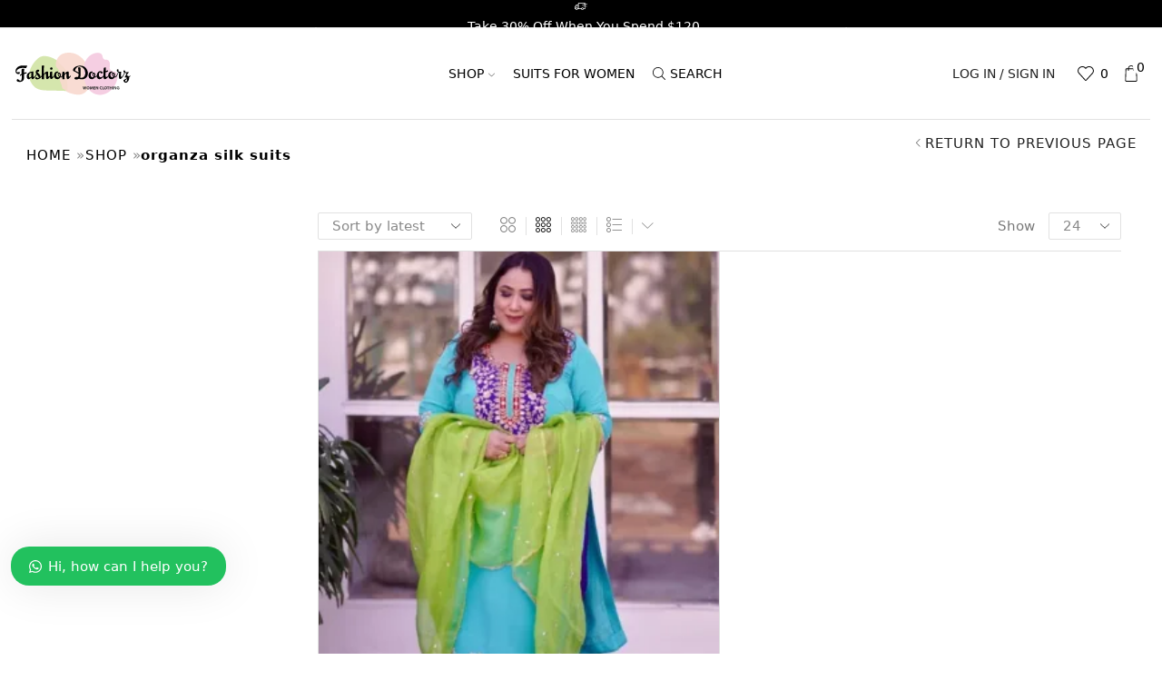

--- FILE ---
content_type: image/svg+xml
request_url: https://fashiondoctorz.com/wp-content/uploads/2023/06/Fashion_Doctorz_Logo_Color.svg
body_size: 4907
content:
<?xml version="1.0" encoding="utf-8"?>
<!-- Generator: Adobe Illustrator 16.0.0, SVG Export Plug-In . SVG Version: 6.00 Build 0)  -->
<!DOCTYPE svg PUBLIC "-//W3C//DTD SVG 1.1//EN" "http://www.w3.org/Graphics/SVG/1.1/DTD/svg11.dtd">
<svg version="1.1" id="Layer_1" xmlns="http://www.w3.org/2000/svg" xmlns:xlink="http://www.w3.org/1999/xlink" x="0px" y="0px"
	 width="200px" height="78.5px" viewBox="0 10.25 200 78.5" enable-background="new 0 10.25 200 78.5" xml:space="preserve">
<path fill="#010101" d="M31.521,46.22c0,0-0.261-0.261-1.715,0.15"/>
<g>
	<path opacity="0.9" fill="#D1E4A4" enable-background="new    " d="M72.914,27.351c0,0-19.391-12.977-31.175-3.431
		c-11.784,9.546-19.541,26.253-13.574,37.889C34.132,73.443,40.098,77.471,57.85,77.77c17.75,0.299,29.981,0.446,32.667,1.043
		c2.685,0.598-2.088-35.649-2.088-35.649L72.914,27.351z"/>
	<path opacity="0.9" fill="#F9D8CE" enable-background="new    " d="M122.139,31.528c0,0-9.846-17.602-29.98-16.707
		C72.02,15.716,71.274,33.169,71.423,35.256c0,0-0.429,2.387,2.032,4.568c2.462,2.182,4.419,6.42,4.029,8.104
		c-0.393,1.686,0.391,3.25,0.502,7.838c0.112,4.586,0.896,7.942,2.349,10.627c1.455,2.687,1.23,8.392,3.916,8.838
		c2.685,0.447,4.81,4.027,6.489,4.922c1.678,0.896,14.768,6.267,24.052,3.918c9.285-2.352,13.201-11.522,13.201-11.522l7.72-27.746
		L122.139,31.528z"/>
	<path fill="#F5CEE2" d="M136.384,16.052c0,0-22.71,5.37-17.116,39.604c5.594,34.231,30.767,29.005,30.767,29.005
		s20.584-2.269,26.065-27.663c0,0,1.901-8.502-5.146-10.74c0,0-9.808-0.261-7.868-8.614c0,0,1.939-12.156-7.607-11.187
		c0,0-4.325,0.374-4.996-6.637C150.48,19.82,148.467,12.135,136.384,16.052z"/>
</g>
<g>
	<path fill="#010101" d="M22.819,37.054c-0.442,0.91-1.534,3.198-1.534,3.198s-0.052,0.39-0.806,0.39
		c-0.832,0-1.898-0.468-5.226-0.468c-6.942,0-10.4,3.796-10.4,5.928c0,0.832,0.52,1.404,1.534,1.404c1.04,0,2.652-0.572,3.017-0.572
		c0.39,0,0.78,0.13,0.937,0.624c0,0,0.13,0.546,0.13,1.092c0,1.43-1.508,1.716-2.6,1.716c-3.016,0-4.628-2.21-4.628-4.888
		c0-4.083,3.771-9.23,12.247-9.256c2.756,0,6.917-0.026,6.917-0.026c0.13,0,0.546,0.026,0.546,0.416
		C22.949,36.716,22.897,36.872,22.819,37.054z M20.843,49.534c-0.624,0-1.794,0.338-3.12,0.806c0.052,4.057,0.104,4.576,0.104,5.252
		c0,4.837-2.21,7.827-7.67,7.827c-2.782,0-5.044-0.677-5.044-2.601c0-0.91,0.806-2.028,1.638-2.028c1.274,0,3.068,2.679,4.94,2.679
		c1.82,0,2.054-3.328,2.028-5.408c0,0-0.025-1.742-0.052-3.979c-0.937,0.468-1.742,0.91-2.288,1.248
		c-0.442,0-0.858-0.313-0.858-0.754c0-0.286,0.156-0.598,0.598-0.962c0.624-0.494,1.508-1.066,2.522-1.586
		c-0.026-2.912-0.052-5.902-0.052-6.734c0-0.572,0.182-1.482,1.3-1.664c0.937-0.156,1.664-0.208,2.132-0.208
		c0.65,0,0.91,0.026,0.988,0.676c-0.078,0.442-0.26,5.044-0.286,6.162c1.404-0.494,2.756-0.806,3.667-0.806
		c0.599,0,0.858,0.338,0.858,0.754C22.247,48.806,21.675,49.534,20.843,49.534z"/>
	<path fill="#010101" d="M37.537,54.006c0,0-3.744,4.889-5.408,4.889c-1.17,0-1.794-1.273-2.054-2.756
		c-0.104,0.233-2.964,2.912-4.472,2.912c-2.028,0-3.484-2.211-3.484-4.811c0-3.666,2.912-8.086,11.154-8.086
		c0,0,0.338,0.026,0.338,0.494v7.15c0,0.572,0.052,1.404,0.729,1.431c0.572,0.025,1.3-0.623,1.82-1.248
		c0.312-0.391,0.598-0.832,0.884-1.273c0.052-0.052,0.078-0.052,0.13-0.052c0.234,0,0.416,0.624,0.416,1.04
		C37.589,53.824,37.589,53.928,37.537,54.006z M25.862,53.07c0,1.688,0.728,3.146,1.689,3.146c0.858,0,2.288-1.664,2.288-1.664
		c0.104-0.131,0.104-0.261,0.104-0.339c0-1.064,0.025-6.266,0.025-6.266C26.928,48.572,25.862,51.016,25.862,53.07z"/>
	<path fill="#010101" d="M48.119,54.006c-3.068,3.979-6.058,5.2-8.216,5.2c-1.95,0-3.225-1.015-3.225-1.897
		c0-1.015,1.17-1.949,1.716-1.949c0.338,0,0.572,0.232,0.572,0.232c0.65,0.469,1.534,1.587,2.6,1.587c0.546,0,1.04-0.053,1.04-1.093
		c-0.65-2.08-2.262-3.482-3.51-4.992c-0.598,1.326-1.3,2.652-1.846,3.25c0,0-0.052,0.026-0.13,0.026c-0.052,0-0.13,0-0.182-0.078
		c-0.104-0.13-0.286-0.987-0.286-0.987c0.468-0.649,1.144-1.897,1.742-3.146c-0.572-0.858-0.962-1.82-0.962-2.99
		c0-2.834,2.34-4.056,4.083-4.056c1.222,0,1.846,0.702,1.846,1.481c0,0.988-0.988,2.132-3.042,2.262
		c0.052,0.234,0.13,0.468,0.233,0.676h0.052c0,0-0.026,0.026-0.026,0.052c1.17,2.158,4.81,3.12,4.81,7.072
		c0,0.233,0,0.442-0.025,0.493c0.988-0.521,1.664-1.508,2.262-2.443c0.052-0.052,0.078-0.052,0.13-0.052
		c0.234,0,0.416,0.624,0.416,1.04C48.171,53.824,48.171,53.928,48.119,54.006z"/>
	<path fill="#010101" d="M62.134,54.006c-1.534,2.211-3.77,4.889-5.355,4.889c-1.118,0-1.924-1.326-1.924-5.043
		c0-1.718-0.078-4.446-0.65-4.446c-1.196,0-2.86,2.886-2.86,4.134c0,0.39,0.026,1.015,0.234,4.836c0,0,0,0.6-0.364,0.6
		c-1.3,0-2.964-0.026-2.964-0.026s-0.442,0-0.468-0.521c0,0-0.182-2.859-0.182-5.771c0-2.288,0.13-15.522,0.182-15.73
		c0.052-0.208,0.156-0.416,0.572-0.521c0.39-0.078,2.21-0.416,2.548-0.39c0.312,0,0.494,0.13,0.494,0.442
		c-0.026,0.572-0.156,12.506-0.156,13.391c0,0.182,0,0.312,0.026,0.39c0.676-1.43,3.77-4.16,5.72-4.16
		c0.962,0,1.638,0.676,1.638,2.444c0,0.884-0.052,4.888-0.052,4.888c0,0.572,0.208,1.222,0.884,1.248
		c0.937,0.025,1.43-0.78,2.185-1.95c0.052-0.052,0.078-0.052,0.13-0.052c0.234,0,0.416,0.624,0.416,1.04
		C62.187,53.824,62.187,53.928,62.134,54.006z"/>
	<path fill="#010101" d="M68.947,54.006c0,0-3.433,4.784-5.096,4.784c-1.768,0-2.236-2.418-2.236-4.938
		c0-2.106,0.078-5.252,0.078-6.164c0-0.806,0.416-0.91,0.416-0.91c0.754-0.364,2.47-0.572,2.678-0.572
		c0.364,0,0.494,0.26,0.494,0.52c0,0.78-0.026,2.184-0.052,7.072c0,0.572,0.026,1.248,0.702,1.274
		c0.937,0.025,1.769-1.196,2.522-2.366c0.052-0.052,0.078-0.052,0.13-0.052c0.234,0,0.416,0.623,0.416,1.039
		C68.999,53.824,68.999,53.928,68.947,54.006z M64.007,43.294c-1.144,0-2.054-0.91-2.054-2.054c0-1.118,0.91-2.054,2.054-2.054
		c1.118,0,2.054,0.936,2.054,2.054C66.061,42.384,65.125,43.294,64.007,43.294z"/>
	<path fill="#010101" d="M82.936,54.006c-0.988,1.482-2.08,2.055-3.12,2.055c-0.286,0-0.546-0.025-0.806-0.078
		c-0.988,1.664-2.678,2.912-5.044,2.912c-3.771,0-5.486-3.017-5.486-6.109c0-3.302,1.95-6.682,5.46-6.682
		c1.17,0,1.638,0.598,1.638,1.092c0,0.364-0.234,0.676-0.65,0.676c-1.872,0-2.86,1.846-2.86,3.771c0,2.08,1.145,4.236,3.563,4.236
		c0.702,0,1.274-0.26,1.69-0.676c-1.612-1.17-2.548-3.354-2.548-5.044c0-1.326,0.572-2.34,1.898-2.34
		c2.288,0,3.406,2.002,3.406,4.316c0,0.885-0.182,1.82-0.494,2.68h0.208c0.676,0,1.378-0.338,2.002-1.146
		c0.234-0.312,0.468-0.624,0.65-0.962c0.052-0.052,0.078-0.052,0.13-0.052c0.233,0,0.416,0.624,0.416,1.04
		C82.988,53.824,82.988,53.928,82.936,54.006z M76.696,49.742c-0.416,0-0.599,0.286-0.599,0.728c0,1.248,0.807,2.757,1.898,3.64
		c0.182-0.521,0.286-1.092,0.286-1.637C78.282,51.068,77.71,49.742,76.696,49.742z"/>
	<path fill="#010101" d="M96.951,54.006c-1.534,2.211-3.771,4.889-5.356,4.889c-1.118,0-1.924-1.326-1.924-5.043
		c0-1.718-0.078-4.446-0.65-4.446c-1.196,0-2.86,2.886-2.86,4.134c0,0.39,0.026,1.015,0.234,4.836c0,0,0,0.6-0.364,0.6
		c-1.3,0-2.964-0.026-2.964-0.026s-0.442,0-0.468-0.521c0,0-0.182-2.859-0.182-5.771c0-2.288,0.13-5.2,0.182-5.408
		c0.052-0.208,0.156-0.416,0.572-0.52c0.39-0.078,2.21-0.416,2.548-0.39c0.313,0,0.494,0.13,0.494,0.442
		c-0.026,0.572-0.156,2.184-0.156,3.068c0,0.182,0,0.312,0.026,0.39c0.676-1.43,3.77-4.16,5.72-4.16
		c0.962,0,1.638,0.676,1.638,2.444c0,0.39-0.052,4.888-0.052,4.888c0,0.572,0.208,1.222,0.884,1.248
		c0.936,0.025,1.43-0.78,2.184-1.95c0.052-0.052,0.078-0.052,0.13-0.052c0.234,0,0.416,0.624,0.416,1.04
		C97.003,53.824,97.003,53.928,96.951,54.006z"/>
	<path fill="#010101" d="M115.387,59.104c-1.248,0-2.104-0.078-3.951-0.78c-0.183-0.078-0.313-0.104-0.469-0.104
		c-0.624,0-2.34,1.117-4.758,1.117c-2.186,0-3.198-0.832-3.198-1.768c0-1.17,1.611-2.522,4.446-2.522
		c0.493,0,1.039,0.104,1.586,0.234c0.832-1.274,1.092-3.302,1.117-5.512l-8.735-4.446c-0.521-0.26-0.807-0.806-0.807-1.534
		c0-2.626,3.692-7.411,12.351-7.411c8.294,0,12.87,6.604,12.87,12.714C125.839,54.292,122.537,59.104,115.387,59.104z
		 M111.355,37.782c-3.821,0-7.098,4.238-7.098,6.24c0,0.442,0.155,0.728,0.493,0.91l5.356,2.964c-0.183-3.068-0.729-6.162-0.807-7.8
		c-0.052-0.78,1.273-1.014,1.846-1.014c1.795,0,2.236,0.65,2.236,2.392c0,1.248,0.156,4.03,0.156,6.968
		c0,2.964-0.156,6.058-0.832,7.852c0.702,0.156,1.456,0.233,2.288,0.233c4.315,0,6.448-3.665,6.448-7.747
		C121.445,43.632,118.039,37.782,111.355,37.782z"/>
	<path fill="#010101" d="M141.416,54.006c-0.988,1.482-2.08,2.055-3.121,2.055c-0.285,0-0.546-0.025-0.806-0.078
		c-0.988,1.664-2.679,2.912-5.044,2.912c-3.771,0-5.486-3.017-5.486-6.109c0-3.302,1.95-6.682,5.46-6.682
		c1.17,0,1.64,0.598,1.64,1.092c0,0.364-0.234,0.676-0.65,0.676c-1.872,0-2.86,1.846-2.86,3.771c0,2.08,1.146,4.236,3.563,4.236
		c0.701,0,1.272-0.26,1.688-0.676c-1.61-1.17-2.548-3.354-2.548-5.044c0-1.326,0.572-2.34,1.898-2.34
		c2.287,0,3.405,2.002,3.405,4.316c0,0.885-0.183,1.82-0.493,2.68h0.207c0.677,0,1.379-0.338,2.002-1.146
		c0.234-0.312,0.469-0.624,0.65-0.962c0.052-0.052,0.078-0.052,0.13-0.052c0.233,0,0.416,0.624,0.416,1.04
		C141.468,53.824,141.468,53.928,141.416,54.006z M135.176,49.742c-0.416,0-0.599,0.286-0.599,0.728c0,1.248,0.806,2.757,1.897,3.64
		c0.183-0.521,0.286-1.092,0.286-1.637C136.762,51.068,136.189,49.742,135.176,49.742z"/>
	<path fill="#010101" d="M152.727,54.006c-2.08,3.225-4.94,4.889-7.332,4.889c-2.496,0-4.474-1.819-4.474-5.59
		c0-3.691,2.133-7.774,5.799-7.774c2.86,0,3.899,1.273,3.899,2.366c0,0.832-0.598,1.586-1.481,1.586
		c-1.847,0-1.664-2.132-2.782-2.132c-1.065,0-1.793,2.054-1.793,4.134c0,3.119,1.377,4.342,3.041,4.342s3.588-1.248,4.629-3.12
		c0.052-0.052,0.078-0.052,0.13-0.052c0.233,0,0.416,0.623,0.416,1.039C152.777,53.824,152.777,53.928,152.727,54.006z"/>
	<path fill="#010101" d="M160.839,54.006c-1.56,2.366-4.212,4.914-6.162,4.914c-1.403,0-2.47-1.325-2.47-5.068
		c0-0.963,0.025-2.938,0.078-5.07c-0.208,0.078-0.313,0.104-0.313,0.104c-0.077,0-0.13-0.052-0.13-0.234
		c0-0.338,0.053-1.43,0.053-1.43c0.025-0.026-0.025-0.233,0.285-0.364c0.026,0,0.104-0.026,0.208-0.078
		c0.13-3.276,0.392-6.422,0.808-6.734c0.754-0.364,2.47-0.91,2.678-0.91c0.364,0,0.494,0.26,0.494,0.521
		c0,0.078-0.184,2.704-0.338,5.824c1.664-0.572,3.25-1.144,3.25-1.144s0.156-0.052,0.285-0.052c0.155,0,0.313,0.052,0.313,0.338
		c0,0.52-0.104,1.352-0.104,1.352s0,0.338-0.6,0.521l-3.25,1.066c-0.104,2.236-0.156,4.499-0.156,6.11
		c0,1.066,0.547,1.612,1.326,1.612c0.962,0,2.236-0.832,3.25-2.574c0.026-0.052,0.053-0.052,0.078-0.052
		c0.286,0,0.468,0.624,0.468,1.04C160.891,53.824,160.891,53.928,160.839,54.006z"/>
	<path fill="#010101" d="M174.828,54.006c-0.988,1.482-2.08,2.055-3.121,2.055c-0.285,0-0.546-0.025-0.807-0.078
		c-0.987,1.664-2.678,2.912-5.043,2.912c-3.771,0-5.486-3.017-5.486-6.109c0-3.302,1.95-6.682,5.46-6.682
		c1.17,0,1.639,0.598,1.639,1.092c0,0.364-0.233,0.676-0.649,0.676c-1.872,0-2.86,1.846-2.86,3.771c0,2.08,1.146,4.236,3.563,4.236
		c0.701,0,1.272-0.26,1.688-0.676c-1.61-1.17-2.548-3.354-2.548-5.044c0-1.326,0.572-2.34,1.898-2.34
		c2.287,0,3.405,2.002,3.405,4.316c0,0.885-0.183,1.82-0.493,2.68h0.207c0.676,0,1.379-0.338,2.002-1.146
		c0.234-0.312,0.469-0.624,0.65-0.962c0.052-0.052,0.078-0.052,0.13-0.052c0.233,0,0.416,0.624,0.416,1.04
		C174.88,53.824,174.88,53.928,174.828,54.006z M168.588,49.742c-0.416,0-0.599,0.286-0.599,0.728c0,1.248,0.806,2.757,1.897,3.64
		c0.183-0.521,0.286-1.092,0.286-1.637C170.174,51.068,169.602,49.742,168.588,49.742z"/>
	<path fill="#010101" d="M185.773,54.006c0,0-3.432,4.784-5.096,4.784c-1.769,0-2.236-2.418-2.236-4.938
		c0-2.106,0.313-4.266,0.442-5.176c0.078-0.572,0.104-0.91,0.104-0.91s-1.014-0.13-1.092-0.234c0,0-2.055,5.407-3.354,6.812
		c0,0-0.052,0.026-0.13,0.026c-0.052,0-0.13,0-0.182-0.078c-0.104-0.13-0.286-0.987-0.286-0.987
		c0.937-1.273,2.573-4.731,2.989-6.163c-1.508-0.676-2.105-1.742-2.105-2.704c0-1.066,0.754-1.976,1.794-1.976
		c0.885,0,1.248,0.65,1.248,1.352c0,0.624-0.286,1.274-0.728,1.612c0.909,0.937,2.054,1.092,3.119,1.092
		c0.521,0,1.274-0.026,1.481-0.026c0.364,0,0.547,0.026,0.547,0.286c0,0.78-0.416,2.158-0.442,7.046c0,0.572,0.234,1.222,0.91,1.248
		c0.937,0.025,1.769-1.196,2.522-2.366c0.052-0.052,0.077-0.052,0.13-0.052c0.232,0,0.416,0.623,0.416,1.039
		C185.827,53.824,185.827,53.928,185.773,54.006z"/>
	<path fill="#010101" d="M197.658,54.006c0,0-0.832,1.145-1.846,2.314c0.024,0.26,0.052,0.546,0.052,0.832
		c0,3.457-2.602,7.67-6.032,7.67c-1.431,0-3.563-1.639-3.563-3.797c0-0.26,0.077-0.648,0.571-0.909
		c0.78-0.441,5.175-2.86,5.175-2.86c0-1.014-1.195-1.17-2.185-1.17c-0.416,0-0.808,0.026-1.065,0.026c0,0-0.441,0-0.441-0.39
		c0-0.054,0-0.104,0.025-0.184c0.182-0.598,1.065-1.846,1.353-2.471c0.286-0.598,1.586-3.821,1.61-4.003
		c0-0.052,0.026-0.104,0.026-0.13c0-0.052-0.052-0.078-0.208-0.078c-0.286,0-1.976,0-2.34-0.104
		c-0.13-0.026-0.261-0.052-0.391-0.104c-0.676,1.664-2.002,4.707-2.912,5.694c0,0-0.053,0.026-0.131,0.026
		c-0.052,0-0.129,0-0.182-0.078c-0.104-0.13-0.286-0.987-0.286-0.987c0.755-1.015,1.977-3.484,2.626-5.147
		c-0.832-0.65-1.378-1.742-1.352-2.626c0.025-0.988,0.986-1.378,1.48-1.378c0.625,0,1.482,0.858,1.482,1.872
		c0,0.208-0.025,0.39-0.104,0.598c0,0.286,0.053,0.52,1.145,0.546c1.066,0,3.38-0.104,4.316-0.156
		c0.232-0.026,0.648,0.052,0.648,0.546c-0.025,0.52-3.302,3.692-3.302,5.018c0,0.078,0.024,0.13,0.104,0.156
		c1.769,0.104,2.859,0.936,3.433,2.104c0.649-0.39,1.248-1.272,1.794-2.132c0.052-0.053,0.078-0.053,0.13-0.053
		c0.233,0,0.416,0.625,0.416,1.041C197.71,53.824,197.71,53.928,197.658,54.006z M192.406,58.766
		c-0.026-0.026-0.053-0.026-0.078-0.026c-0.286,0-2.002,1.196-2.887,1.741c-0.233,0.131-0.285,0.442-0.285,0.703
		c0,0.857,0.936,2.131,1.222,2.131c0.988-0.052,2.158-2.912,2.158-3.951C192.536,59.154,192.51,58.868,192.406,58.766z"/>
</g>
<g>
	<path fill="#303030" d="M118.45,75.803l-1.169-4.926h1.19l0.373,2.03c0.109,0.586,0.213,1.222,0.293,1.719h0.015
		c0.08-0.533,0.197-1.126,0.321-1.732l0.417-2.017h1.184l0.396,2.075c0.108,0.576,0.189,1.104,0.263,1.651h0.015
		c0.073-0.549,0.184-1.126,0.285-1.711l0.402-2.017h1.133l-1.272,4.926h-1.206l-0.416-2.119c-0.096-0.497-0.176-0.958-0.234-1.521
		h-0.016c-0.088,0.557-0.168,1.023-0.285,1.521l-0.468,2.119L118.45,75.803L118.45,75.803z"/>
	<path fill="#303030" d="M128.597,73.288c0,1.615-0.979,2.595-2.418,2.595c-1.463,0-2.317-1.104-2.317-2.507
		c0-1.478,0.942-2.58,2.397-2.58C127.771,70.796,128.597,71.929,128.597,73.288z M125.037,73.354c0,0.965,0.453,1.646,1.199,1.646
		c0.753,0,1.184-0.718,1.184-1.675c0-0.885-0.424-1.645-1.19-1.645C125.477,71.681,125.037,72.396,125.037,73.354z"/>
	<path fill="#303030" d="M133.495,73.917c-0.021-0.592-0.044-1.31-0.044-2.024h-0.022c-0.152,0.629-0.357,1.33-0.547,1.907
		l-0.601,1.923h-0.87l-0.525-1.908c-0.161-0.577-0.33-1.278-0.446-1.922h-0.015c-0.029,0.665-0.052,1.425-0.088,2.039l-0.088,1.871
		h-1.031l0.314-4.926h1.484l0.481,1.645c0.153,0.569,0.308,1.185,0.417,1.761h0.022c0.139-0.569,0.307-1.221,0.468-1.769
		l0.526-1.637h1.454l0.271,4.926h-1.089L133.495,73.917z"/>
	<path fill="#303030" d="M138.445,73.72h-1.813v1.169h2.024v0.914h-3.144v-4.926h3.041v0.913h-1.922v1.022h1.813V73.72z"/>
	<path fill="#303030" d="M139.419,75.803v-4.926h1.301l1.023,1.805c0.292,0.521,0.585,1.133,0.805,1.688h0.021
		c-0.073-0.65-0.095-1.315-0.095-2.055v-1.438h1.022v4.926h-1.169l-1.053-1.899c-0.292-0.526-0.614-1.162-0.855-1.74l-0.021,0.008
		c0.029,0.65,0.044,1.345,0.044,2.148v1.483H139.419z"/>
	<path fill="#303030" d="M149.559,75.663c-0.205,0.104-0.665,0.213-1.266,0.213c-1.702,0-2.579-1.061-2.579-2.463
		c0-1.683,1.198-2.617,2.688-2.617c0.577,0,1.017,0.117,1.214,0.22l-0.227,0.884c-0.228-0.095-0.541-0.183-0.937-0.183
		c-0.885,0-1.571,0.534-1.571,1.63c0,0.987,0.584,1.607,1.578,1.607c0.336,0,0.709-0.072,0.93-0.16L149.559,75.663z"/>
	<path fill="#303030" d="M150.291,70.877h1.118v3.989h1.959v0.937h-3.077V70.877z"/>
	<path fill="#303030" d="M158.259,73.288c0,1.615-0.979,2.595-2.42,2.595c-1.461,0-2.315-1.104-2.315-2.507
		c0-1.478,0.942-2.58,2.396-2.58C157.433,70.796,158.259,71.929,158.259,73.288z M154.699,73.354c0,0.965,0.453,1.646,1.198,1.646
		c0.753,0,1.185-0.718,1.185-1.675c0-0.885-0.424-1.645-1.19-1.645C155.138,71.681,154.699,72.396,154.699,73.354z"/>
	<path fill="#303030" d="M159.736,71.813h-1.323v-0.936h3.786v0.936h-1.345v3.99h-1.118V71.813z"/>
	<path fill="#303030" d="M163.911,70.877v1.893h1.835v-1.893h1.11v4.926h-1.11v-2.062h-1.835v2.062h-1.118v-4.926H163.911z"/>
	<path fill="#303030" d="M168.948,70.877v4.926h-1.118v-4.926H168.948z"/>
	<path fill="#303030" d="M169.914,75.803v-4.926h1.302l1.022,1.805c0.292,0.521,0.585,1.133,0.804,1.688h0.022
		c-0.073-0.65-0.097-1.315-0.097-2.055v-1.438h1.023v4.926h-1.169l-1.053-1.899c-0.292-0.526-0.614-1.162-0.855-1.74l-0.021,0.008
		c0.029,0.65,0.044,1.345,0.044,2.148v1.483H169.914z"/>
	<path fill="#303030" d="M179.074,75.575c-0.344,0.117-0.994,0.277-1.646,0.277c-0.898,0-1.549-0.227-2.002-0.665
		c-0.453-0.424-0.702-1.065-0.694-1.79c0.007-1.638,1.198-2.572,2.813-2.572c0.638,0,1.126,0.123,1.367,0.24l-0.233,0.893
		c-0.271-0.117-0.606-0.213-1.147-0.213c-0.928,0-1.63,0.526-1.63,1.595c0,1.016,0.637,1.614,1.55,1.614
		c0.256,0,0.461-0.028,0.548-0.072v-1.03h-0.76v-0.87h1.835V75.575z"/>
</g>
</svg>
